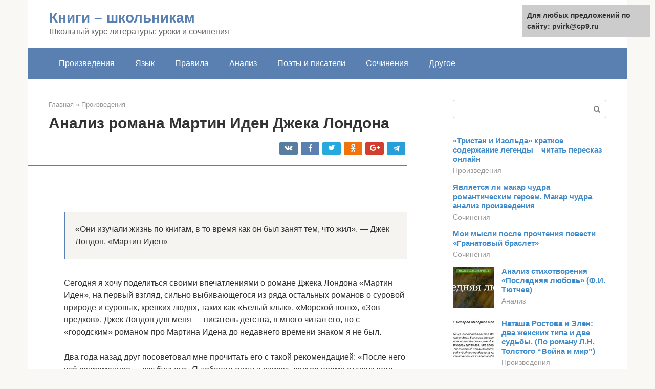

--- FILE ---
content_type: text/html;charset=UTF-8
request_url: https://pvirk.ru/proizvedeniya/dzhek-london-martin-iden-analiz.html
body_size: 18996
content:
<!DOCTYPE html><html lang="ru-RU"><head><meta http-equiv="Content-Type" content="text/html; charset=utf-8"><meta charset="UTF-8"><meta name="viewport" content="width=device-width, initial-scale=1"><title>«Мартин Иден» как средство социалистической пропаганды</title><link rel="stylesheet" href="https://pvirk.ru/wp-content/cache/min/1/1bdd6c80b9023448f1f93eab8492fbcd.css" data-minify="1" /><meta name="description" content="«Мартин Иден» Джека Лондона - моя рецензия на роман, общие впечатления о книге плюс взгляд на произведение как на мотивирующую книгу о саморазвитии." /><meta name="robots" content="index, follow, max-snippet:-1, max-image-preview:large, max-video-preview:-1" /><link rel="canonical" href="https://pvirk.ru/proizvedeniya/dzhek-london-martin-iden-analiz.html" /><meta property="article:published_time" content="2021-09-30T00:43:07+00:00" /><meta name="twitter:card" content="summary" /><meta name="twitter:label1" content="Написано автором"><meta name="twitter:data1" content="forever">   <style type="text/css">img.wp-smiley,img.emoji{display:inline!important;border:none!important;box-shadow:none!important;height:1em!important;width:1em!important;margin:0 .07em!important;vertical-align:-0.1em!important;background:none!important;padding:0!important}</style>               <link rel="shortcut icon" type="image/png" href="https://pvirk.ru/favicon.ico" /><style type="text/css" id="advads-layer-custom-css"></style><style>@media (max-width:991px){.mob-search{display:block;margin-bottom:25px}}@media (min-width:768px){.site-header{background-repeat:no-repeat}}@media (min-width:768px){.site-header{background-position:center center}}.card-slider__category span,.card-slider-container .swiper-pagination-bullet-active,.page-separator,.pagination .current,.pagination a.page-numbers:hover,.entry-content ul>li:before,.btn,.comment-respond .form-submit input,.mob-hamburger span,.page-links__item{background-color:#5a80b1}.spoiler-box,.entry-content ol li:before,.mob-hamburger,.inp:focus,.search-form__text:focus,.entry-content blockquote{border-color:#5a80b1}.entry-content blockquote:before,.spoiler-box__title:after,.sidebar-navigation .menu-item-has-children:after{color:#5a80b1}a,.spanlink,.comment-reply-link,.pseudo-link,.root-pseudo-link{color:#428bca}a:hover,a:focus,a:active,.spanlink:hover,.comment-reply-link:hover,.pseudo-link:hover{color:#e66212}body{color:#333}.site-title,.site-title a{color:#5a80b1}.site-description,.site-description a{color:#666}.main-navigation,.footer-navigation,.main-navigation ul li .sub-menu,.footer-navigation ul li .sub-menu{background-color:#5a80b1}.main-navigation ul li a,.main-navigation ul li .removed-link,.footer-navigation ul li a,.footer-navigation ul li .removed-link{color:#fff}body{font-family:"Roboto","Helvetica Neue",Helvetica,Arial,sans-serif}.site-title,.site-title a{font-family:"Roboto","Helvetica Neue",Helvetica,Arial,sans-serif}.site-description{font-family:"Roboto","Helvetica Neue",Helvetica,Arial,sans-serif}.entry-content h1,.entry-content h2,.entry-content h3,.entry-content h4,.entry-content h5,.entry-content h6,.entry-image__title h1,.entry-title,.entry-title a{font-family:"Roboto","Helvetica Neue",Helvetica,Arial,sans-serif}.main-navigation ul li a,.main-navigation ul li .removed-link,.footer-navigation ul li a,.footer-navigation ul li .removed-link{font-family:"Roboto","Helvetica Neue",Helvetica,Arial,sans-serif}@media (min-width:576px){body{font-size:16px}}@media (min-width:576px){.site-title,.site-title a{font-size:28px}}@media (min-width:576px){.site-description{font-size:16px}}@media (min-width:576px){.main-navigation ul li a,.main-navigation ul li .removed-link,.footer-navigation ul li a,.footer-navigation ul li .removed-link{font-size:16px}}@media (min-width:576px){body{line-height:1.5}}@media (min-width:576px){.site-title,.site-title a{line-height:1.1}}@media (min-width:576px){.main-navigation ul li a,.main-navigation ul li .removed-link,.footer-navigation ul li a,.footer-navigation ul li .removed-link{line-height:1.5}}.scrolltop{background-color:#ccc}.scrolltop:after{color:#fff}.scrolltop{width:50px}.scrolltop{height:50px}.scrolltop:after{content:"\f102"}@media (max-width:767px){.scrolltop{display:none!important}}</style></head><body class="post-template-default single single-post postid-3103 single-format-standard "><div id="page" class="site"> <a class="skip-link screen-reader-text" href="#main">Перейти к контенту</a><header id="masthead" class="site-header container" itemscope itemtype="https://schema.org/WPHeader"><div class="site-header-inner "><div class="site-branding"><div class="site-branding-container"><div class="site-title"><a href="https://pvirk.ru/">Книги – школьникам</a></div><p class="site-description">Школьный курс литературы: уроки и сочинения</p></div></div><div class="top-menu"></div><div class="mob-hamburger"><span></span></div><div class="mob-search"><form role="search" method="get" id="searchform_1979" action="https://pvirk.ru/" class="search-form"> <label class="screen-reader-text" for="s_1979">Поиск: </label> <input type="text" value="" name="s" id="s_1979" class="search-form__text"> <button type="submit" id="searchsubmit_1979" class="search-form__submit"></button></form></div><div><a href="/en/proizvedeniya/dzhek-london-martin-iden-analiz.html">English</a></div></div></header><nav id="site-navigation" class="main-navigation container"><div class="main-navigation-inner "><div class="menu-glavnoe-menyu-container"><ul id="header_menu" class="menu"><li id="menu-item-545" class="menu-item menu-item-type-taxonomy menu-item-object-category current-post-ancestor current-menu-parent current-post-parent menu-item-545"><a href="https://pvirk.ru/proizvedeniya">Произведения</a></li><li id="menu-item-546" class="menu-item menu-item-type-taxonomy menu-item-object-category menu-item-546"><a href="https://pvirk.ru/yazyk">Язык</a></li><li id="menu-item-547" class="menu-item menu-item-type-taxonomy menu-item-object-category menu-item-547"><a href="https://pvirk.ru/pravila">Правила</a></li><li id="menu-item-548" class="menu-item menu-item-type-taxonomy menu-item-object-category menu-item-548"><a href="https://pvirk.ru/analiz">Анализ</a></li><li id="menu-item-549" class="menu-item menu-item-type-taxonomy menu-item-object-category menu-item-549"><a href="https://pvirk.ru/poety-i-pisateli">Поэты и писатели</a></li><li id="menu-item-550" class="menu-item menu-item-type-taxonomy menu-item-object-category menu-item-550"><a href="https://pvirk.ru/sochineniya">Сочинения</a></li><li id="menu-item-551" class="menu-item menu-item-type-taxonomy menu-item-object-category menu-item-551"><a href="https://pvirk.ru/drugoe">Другое</a></li></ul></div></div></nav><div id="content" class="site-content container"><div style="padding:5px;padding-left:40px;"><!-- RT --><script type="text/javascript">
<!--
var _acic={dataProvider:10};(function(){var e=document.createElement("script");e.type="text/javascript";e.async=true;e.src="https://www.acint.net/aci.js";var t=document.getElementsByTagName("script")[0];t.parentNode.insertBefore(e,t)})()
//-->
</script><!-- end RT --></div><div itemscope itemtype="https://schema.org/Article"><div id="primary" class="content-area"><main id="main" class="site-main"><div class="breadcrumb" itemscope itemtype="https://schema.org/BreadcrumbList"><span class="breadcrumb-item" itemprop="itemListElement" itemscope itemtype="https://schema.org/ListItem"><a href="https://pvirk.ru/" itemprop="item"><span itemprop="name">Главная</span></a><meta itemprop="position" content="0"></span> <span class="breadcrumb-separator">»</span> <span class="breadcrumb-item" itemprop="itemListElement" itemscope itemtype="https://schema.org/ListItem"><a href="https://pvirk.ru/proizvedeniya" itemprop="item"><span itemprop="name">Произведения</span></a><meta itemprop="position" content="1"></span></div><article id="post-3103" class="post-3103 post type-post status-publish format-standard has-post-thumbnail  category-proizvedeniya"><header class="entry-header"><h1 class="entry-title" itemprop="headline">Анализ романа Мартин Иден Джека Лондона</h1><div class="entry-meta"> <span class="b-share b-share--small"><span class="b-share__ico b-share__vk js-share-link" data-uri="https://vk.com/share.php?url=https%3A%2F%2Fpvirk.ru%2Fproizvedeniya%2Fdzhek-london-martin-iden-analiz.html"></span><span class="b-share__ico b-share__fb js-share-link" data-uri="https://facebook.com/sharer.php?u=https%3A%2F%2Fpvirk.ru%2Fproizvedeniya%2Fdzhek-london-martin-iden-analiz.html"></span><span class="b-share__ico b-share__tw js-share-link" data-uri="https://twitter.com/share?text=%D0%90%D0%BD%D0%B0%D0%BB%D0%B8%D0%B7+%D1%80%D0%BE%D0%BC%D0%B0%D0%BD%D0%B0+%D0%9C%D0%B0%D1%80%D1%82%D0%B8%D0%BD+%D0%98%D0%B4%D0%B5%D0%BD+%D0%94%D0%B6%D0%B5%D0%BA%D0%B0+%D0%9B%D0%BE%D0%BD%D0%B4%D0%BE%D0%BD%D0%B0&url=https%3A%2F%2Fpvirk.ru%2Fproizvedeniya%2Fdzhek-london-martin-iden-analiz.html"></span><span class="b-share__ico b-share__ok js-share-link" data-uri="https://connect.ok.ru/dk?st.cmd=WidgetSharePreview&service=odnoklassniki&st.shareUrl=https%3A%2F%2Fpvirk.ru%2Fproizvedeniya%2Fdzhek-london-martin-iden-analiz.html"></span><span class="b-share__ico b-share__gp js-share-link" data-uri="https://plus.google.com/share?url=https%3A%2F%2Fpvirk.ru%2Fproizvedeniya%2Fdzhek-london-martin-iden-analiz.html"></span><span class="b-share__ico b-share__whatsapp js-share-link js-share-link-no-window" data-uri="whatsapp://send?text=%D0%90%D0%BD%D0%B0%D0%BB%D0%B8%D0%B7+%D1%80%D0%BE%D0%BC%D0%B0%D0%BD%D0%B0+%D0%9C%D0%B0%D1%80%D1%82%D0%B8%D0%BD+%D0%98%D0%B4%D0%B5%D0%BD+%D0%94%D0%B6%D0%B5%D0%BA%D0%B0+%D0%9B%D0%BE%D0%BD%D0%B4%D0%BE%D0%BD%D0%B0%20https%3A%2F%2Fpvirk.ru%2Fproizvedeniya%2Fdzhek-london-martin-iden-analiz.html"></span><span class="b-share__ico b-share__viber js-share-link js-share-link-no-window" data-uri="viber://forward?text=%D0%90%D0%BD%D0%B0%D0%BB%D0%B8%D0%B7+%D1%80%D0%BE%D0%BC%D0%B0%D0%BD%D0%B0+%D0%9C%D0%B0%D1%80%D1%82%D0%B8%D0%BD+%D0%98%D0%B4%D0%B5%D0%BD+%D0%94%D0%B6%D0%B5%D0%BA%D0%B0+%D0%9B%D0%BE%D0%BD%D0%B4%D0%BE%D0%BD%D0%B0%20https%3A%2F%2Fpvirk.ru%2Fproizvedeniya%2Fdzhek-london-martin-iden-analiz.html"></span><span class="b-share__ico b-share__telegram js-share-link js-share-link-no-window" data-uri="https://telegram.me/share/url?url=https%3A%2F%2Fpvirk.ru%2Fproizvedeniya%2Fdzhek-london-martin-iden-analiz.html&text=%D0%90%D0%BD%D0%B0%D0%BB%D0%B8%D0%B7+%D1%80%D0%BE%D0%BC%D0%B0%D0%BD%D0%B0+%D0%9C%D0%B0%D1%80%D1%82%D0%B8%D0%BD+%D0%98%D0%B4%D0%B5%D0%BD+%D0%94%D0%B6%D0%B5%D0%BA%D0%B0+%D0%9B%D0%BE%D0%BD%D0%B4%D0%BE%D0%BD%D0%B0"></span></span></div></header><div class="page-separator"></div><div class="entry-content" itemprop="articleBody"> <br><blockquote><p>«Они изучали жизнь по книгам, в то время как он был занят тем, что жил». — Джек Лондон, «Мартин Иден»</p></blockquote><p>Сегодня я хочу поделиться своими впечатлениями о романе Джека Лондона «Мартин Иден», на первый взгляд, сильно выбивающегося из ряда остальных романов о суровой природе и суровых, крепких людях, таких как «Белый клык», «Морской волк», «Зов предков». Джек Лондон для меня — писатель детства, я много читал его, но с «городским» романом про Мартина Идена до недавнего времени знаком я не был.</p><p>Два года назад друг посоветовал мне прочитать его с такой рекомендацией: «После него всё современное — как бульон». Я добавил книгу в список, долгое время откладывал, пока, наконец, не увидел её на полке в «Ашане». Книга Джека Лондона? В «Ашане»? Да это же знак, судьба, пора читать.</p><p>Ранее я рекламировал «Мартина Идена» как учебник по саморазвитию для человека XIX века, хотя, конечно же, ошибся — это начало XX века. Правда, если забыть о том, что дело происходит в Окленде, штат Калифорния, можно было бы вполне предполагать местом и временем действия, например, викторианский Лондон — привязки ко времени и месту в романе практически нет.</p><p>Я не хочу спойлерить, ибо тут спойлеры будут настоящим преступлением и испортят все эмоции от романа. Поэтому расскажу лишь в общих чертах.</p><div class="b-r b-r--after-p"><div style="clear:both; margin-top:0em; margin-bottom:1em;"><a href="https://pvirk.ru/proizvedeniya/obraz-iudy-v-povesti-andreeva.html" target="_blank" rel="nofollow" class="uac0c7a8b73dae2057e3d6cdbc7d3bf19"><style>.uac0c7a8b73dae2057e3d6cdbc7d3bf19{padding:0;margin:0;padding-top:1em!important;padding-bottom:1em!important;width:100%;display:block;font-weight:700;background-color:#eaeaea;border:0!important;border-left:4px solid #27AE60!important;text-decoration:none}.uac0c7a8b73dae2057e3d6cdbc7d3bf19:active,.uac0c7a8b73dae2057e3d6cdbc7d3bf19:hover{opacity:1;transition:opacity 250ms;webkit-transition:opacity 250ms;text-decoration:none}.uac0c7a8b73dae2057e3d6cdbc7d3bf19{transition:background-color 250ms;webkit-transition:background-color 250ms;opacity:1;transition:opacity 250ms;webkit-transition:opacity 250ms}.uac0c7a8b73dae2057e3d6cdbc7d3bf19 .ctaText{font-weight:700;color:inherit;text-decoration:none;font-size:16px}.uac0c7a8b73dae2057e3d6cdbc7d3bf19 .postTitle{color:#D35400;text-decoration:underline!important;font-size:16px}.uac0c7a8b73dae2057e3d6cdbc7d3bf19:hover .postTitle{text-decoration:underline!important}</style><div style="padding-left:1em; padding-right:1em;"><span class="ctaText">Читайте также:</span>  <span class="postTitle">«Евангелие от Иуды»: Иуда Искариот - таинственный ученик, который предал Иисуса поцелуем</span></div></a></div></div><h2>Кто такой Мартин Иден?</h2><p><span itemprop="image" itemscope itemtype="https://schema.org/ImageObject"></p><p>Мартин Иден, 21-летний пролетарий, моряк, вернувшийся из плавания, приходит на выручку в стычке с хулиганами студенту Артуру, парню из обеспеченной семьи. Не зная, чем отблагодарить своего спасителя, тот приглашает Мартина в гости на обед.</p><p>В гостях Мартин, чувствующий себя предельно дискомфортно в богатом, роскошном доме, знакомится с его обитателями. Его внимание привлекает сестра Артура Руфь, воспитанная и образованная, в которую Мартин влюбляется после недолгого и нескладного (с его стороны) разговора. Март ставит себе цель: стать достойным руки Руфи, быть как минимум равным этим людям если не по финансам, то хотя бы с точки зрения образованности и возможности поддержать беседу. Понимая, что физическим трудом он сможет заработать лишь на кусок хлеба, Мартин решает стать писателем.</p><p>Книга описывает его путь к этой цели.<br></p><h2>Деление людей на классы в романе</h2><p>В романе Мартин Иден мы встречаем 4 типа мышления. Первый для нас иллюстрируют рабочие люди. Это люди — функции. Их задача исполнять тяжелую и незамысловатую работу. Им чужды какие-то идеи, мысли или целеустремления. Они обречены до конца своих дней работать целыми днями и при этом жить в нищете. Не по своей воле они нахватываются шаблонов и словно по кругу исполняют свое предназначение. Восхищаясь аристократией, Иден начинает испытывать отвращение к рабочему люду. Прочитав несколько книг, природа такого люда становится понятной Мартину. В этом и заключается проблема Мартина Идена — постепенно, ему становится отвратительно все его окружение.</p><h2>Четыре грани «Мартина Идена»</h2><p>«Мартин Иден» — многогранный роман. С первого взгляда, он о любви. Классический сюжет всех времён — простой парень влюбляется в девушку из богатой семьи и пытается добиться её руки, правда, необычным способом. Любовь является основной движущей силой для Мартина на протяжении почти всей книги. Джек Лондон, умеющий в романтику, не жалеет красок, чтобы описать отношения и чувства между Мартином и Руфью, всё очень романтично и возвышенно, ууух!</p><p>С другой стороны, это философский роман о противостоянии важных в те годы течений — социализма и идеализма, креационизма и эволюционизма. Лондон, будучи убеждённым социалистом, делает главного героя последователем идей Ницше и Спенсера, философа-эволюциониста и доказывает или опровергает со своей стороны состоятельность их идей. Вопросы, которые поднимает Лондон, актуальны до сих пор. Сможет ли талантливый одиночка ужиться в современном обществе? Получать образование или выбрать путь самоучки? Как совместить творчество и заработок? Как идти к мечте, когда тебя не понимают и не поддерживают даже близкие люди?</p><p>Наконец, это и яркая картина сословного общества конца XIX и начала XX века, в котором бок о бок живут пускающие на ветер деньги богачи и бедняки, проводящие жизнь в тяжелейшем труде. «Мартин Иден» для Лондона во многом книга автобиографичная, а помотало по жизни автора знатно, благодаря чему мы ощущаем эффект полного погружения в атмосферу того времени.</p><p>Но я хочу рассмотреть роман как мотивирующую книгу по саморазвитию и самообразованию, в которой мы наблюдаем за тем, как грубый и неотёсанный молодой моряк, не умеющий толком изъясняться на нормальном английском языке, за несколько лет становится популярным писателем и поэтом. Мне как райтеру эта тема особо актуальна.</p><h2>«Мартин Иден» как пособие по саморазвитию</h2><p>В первую очередь, «Мартина Идена» хочется сравнивать с популярными в среде саморазвивающихся «Цветами для Элжернона». Не удивлюсь, если Дэниел Киз при написании своего героя Чарли Гордона вдохновлялся Мартином. И тут, и там главный герой проходит путь от человека примитивного до интеллектуала. Разумеется, с поправкой на время и нравы: Мартин Иден был примитивным работягой лишь в глазах лондонского высокого общества, а Гордон — действительно умственно отсталым. Правда, Иден идёт естественным путём и только повышает свой интеллект, не откатываясь, как Гордон, назад.</p><p>Поначалу книга похожа на достижение героем классической американской мечты, путь «из грязи в князи». Обладая достаточным упорством и трудолюбием, можно достичь всего. Мартин усердно занимается, читает безумное количество книг, изучает науки, пытаясь приблизиться к уровню своей возлюбленной (к слову, хоть и бакалавра изящных искусств, но в целом обычной и во многом ограниченной девушки). Начиная с написания маленьких приключенческих рассказов и подражанию стихам, Мартин постигает искусство работы над текстом, структуру произведения и способы увлечения читателя, и постепенно становится матёрым литератором, одинаково хорошо выпуская как стихи и коммерческую прозу для широкого круга читателей, так и сложные философские произведения.</p><p>То, что делает Мартин для достижения своей цели, безудержно мотивирует. Лондон правильно подбирает слова: мы видим парня, обладающего огромной жизненной энергией, которая просыпается и начинает бить ключом, когда герой впервые в жизни ставит себе большую цель. Он фанатически верит в свой успех и не отклоняется от цели даже после сотен отказов в публикации от всех возможных журналов и газет. Он целыми днями читает и пишет, впитывает знания, будто губка, и расцветает на глазах.</p><p>Проблемы начинаются, когда Март достигает более высокого уровня, чем большинство окружающих его людей, осознаёт, что может писать намного лучше «современных писак (c)» и в целом начинает разбираться в том, как устроен мир, и в чём его слабости.</p><p>А видит он вот что: миру не нужны талантливые самоучки. Всем правят связи и деньги, все пытаются друг друга облапошить, а известная фамилия, происхождение и статус в обществе ценятся куда выше личных качеств человека, каким бы гениальным он ни был. Общество фальшиво и давно прогнило. Мартин достигает своей цели и разочаровывается в том, чего он достиг. Чёрт, спойлер, но это не конец книги. Про концовку говорить не буду, сами читайте и делайте выводы.</p><p>Для себя я тоже сделал выводы.</p><div class="b-r b-r--after-p"><div style="clear:both; margin-top:0em; margin-bottom:1em;"><a href="https://pvirk.ru/proizvedeniya/kratkij-pereskaz-volshebnik-izumrudnogo-goroda.html" target="_blank" rel="nofollow" class="u16b8b283d02cac60eeb7afc980e0d1ab"><style>.u16b8b283d02cac60eeb7afc980e0d1ab{padding:0;margin:0;padding-top:1em!important;padding-bottom:1em!important;width:100%;display:block;font-weight:700;background-color:#eaeaea;border:0!important;border-left:4px solid #27AE60!important;text-decoration:none}.u16b8b283d02cac60eeb7afc980e0d1ab:active,.u16b8b283d02cac60eeb7afc980e0d1ab:hover{opacity:1;transition:opacity 250ms;webkit-transition:opacity 250ms;text-decoration:none}.u16b8b283d02cac60eeb7afc980e0d1ab{transition:background-color 250ms;webkit-transition:background-color 250ms;opacity:1;transition:opacity 250ms;webkit-transition:opacity 250ms}.u16b8b283d02cac60eeb7afc980e0d1ab .ctaText{font-weight:700;color:inherit;text-decoration:none;font-size:16px}.u16b8b283d02cac60eeb7afc980e0d1ab .postTitle{color:#D35400;text-decoration:underline!important;font-size:16px}.u16b8b283d02cac60eeb7afc980e0d1ab:hover .postTitle{text-decoration:underline!important}</style><div style="padding-left:1em; padding-right:1em;"><span class="ctaText">Читайте также:</span>  <span class="postTitle">Волшебник Изумрудного города - краткое содержание для читательского дневника</span></div></a></div></div><h2>Сочинение на тему: Трагедия Мартина Идена по роману Д. Лондона «Мартин Идеи»</h2><p> _________________________________________________________________________________________________ Сочинение. Трагедия Мартина Идена по роману Джека Лондона «Мартин Идеи»</p><p>Роман Джека Лондона «Мартин Идеи» начинается с описания первого визита главного героя в респектабельный буржуазный дом Морзов, где он познакомился с сестрой студента, за которого заступился в драке. С этого визита все и началось. Мартин влюбился в Руфь. Он хорошо понимал, что между ним и Руфью, девушкой из состоятельной буржуазной семьи, лежит пропасть. Однако благодаря невероятному упорству и таланту Мартин овладел разнообразными знаниями, за очень короткий срок стал не только образованным, интеллигентным человеком, но и популярным писателем. Казалось, что все должно быть хорошо. Но Руфь, замкнутая в узкие рамки буржуазного мирка, не понимает Мартина, ему отказывают от дома Морзов. Через некоторое время колесо фортуны все-таки повернулось к Мартину лицом. Его книги охотно печатались издателями и нарасхват раскупались читателями. Все, что когда-либо было им написано, нашло свое место на страницах журналов и газет. На его счету в банке лежали сто тысяч долларов. Но мятущаяся душа Мартина не находила никакого удовлетворения. Теперь, когда журналы и издательства готовы были печатать все, что выходило из-под его пера, он вдруг потерял всякое желание писать. Его мысли были заняты одним — как понять все то, что произошло с ним, что вообще происходит в человеческой жизни. Мартин мучительно раздумывал о смысле человеческого бытия, о своей собственной роли во всем происходящем. Это были размышления человека, прошедшего жестокую школу жизни, сумевшего своим собственным трудом и умом выбиться из низов на вершину буржуазного общества и вдруг обнаружившего на этой вершине все то же «зловонное болото» капиталистической действительности. Чем заполнить эту пустоту, Мартин не знал. Иногда ему казалось, что лучший выход из создавшегося положения — вернуться к своим прежним занятиям, «он тоскует о кубрике, о кочегарке, как о потерянном рае». Но слишком глубокая пропасть пролегла между образованным модным писателем и простыми матросами. Нет, назад пути ему не было, его старый рай уже безвозвратно утерян. А нового рая он так и не нашел, несмотря на свалившиеся на него богатство и славу. И где-то на так любимом им океанском просторе Мартин выбрасывается из иллюминатора каюты. Невольно возникает вопрос: как же так, почему Мартин Идеи добровольно уходит из жизни в час своего полного триумфа? В чем подлинная причина гибели Мартина Идена? Ключ к пониманию истоков его личной трагедии лежит в признании Мартина Руфи: «Вы чуть не погубили меня, желая мне добра. Да, да! Чуть не погубили мое творчество, мое будущее! Я по натуре реалист, а буржуазная культура не выносит реализма. Буржуазия труслива. Она боится жизни. И вы хотели и меня заставить бояться жизни… Пошлость есть основа буржуазной культуры… А вы хотели вытравить из меня живую душу, сделать меня одним из своих…». Мартин Идеи был плоть от плоти, кровь от крови человеком своего класса. Но вот моряк превратился в модного, преуспевающего писателя. Причем его популярность зижделась на реалистическом видении мира, на высказывании идей, которые буржуазное общество не принимало, но они щекотали его нервы, а знакомство с их автором позволяло считать себя либералом. В результате Мартин Идеи, сам того не желая, попал в положение человека, сидящего на двух стульях. По своим идеям, по своему мышлению он был и остался реалистом, ему были чужды мораль и предрассудки буржуазии. Но по своим доходам, по своему новому образу жизни он теперь принадлежал к классу буржуазии. И это противоречие требовало-разрешения. В романе роковой прыжок Мартина в пучину океана описан, как совершенно естественный, простой и даже обыденный шаг. И та обыденность, с которой уходит из жизни Идеи, — неотъемлемая часть «трагической национальной истории успеха» талантливого художника в Соединенных Штатах Америки. Мартин Идеи не захотел быть шутом, развлекающим буржуазную публику, но и другого пути для себя он не видел. Он не желал примкнуть к посредственностям, обслуживающим класс буржуазии, но и не находил в себе сил, чтобы стать в ряды тех, кто служит народу. В этом я вижу трагедию этой незаурядной личности.</p><h2>Мои выводы из книги «Мартин Иден»</h2><p>Главное, ради чего стоит читать книгу, на мой взгляд, это её невероятная энергетика. После «Мартина Идена» хочется много читать, очень много, продолжать заниматься самообразованием, писать, творить, нести добро людям. Хочется ставить высокие цели и достигать их. Хочется быть таким, как Мартин.</p><p>Через персонажа книги гениальный Лондон и не менее, не побоюсь этого, гениальные переводчики транслируют какую-то очень мощную, природную, первобытную энергию, вдохновляя на подвиги и свершения.</p><p>А ещё:</p><p>1. Весь роман — одно большое напоминание того, насколько наши цели соответствуют НАШИМ действительным желаниям, а не желаниям, навязанным нам окружающими. Цель Мартина — «стать достойным» Руфи — оказывается ненастоящей, и он, к счастью, вовремя это понимает.</p><p>Проблема в том, что у Мартина не находится новой цели. Как я прочитал позже, Лондон целенаправленно сделал это, дабы показать слабость философии индивидуализма перед социализмом, ведь социализм ставит глобальные цели, которые одному человеку достичь невозможно. Тем не менее, цель пропадает, приходит апатия, знакомые мне ощущения кризиса среднего возраста, который долбанул по Мартину слишком рано. Способ, которым Мартин выходит из кризиса, мне показался логичным для литературы того времени, но больно уж слабым для такого сильного человека — хотя, куда мне судить, писателем с огромными доходами я не являюсь (пока ;))</p><p>2. За сто с лишним лет ничего не изменилось. Что сто лет назад, что сейчас молодым авторам издательства отказывают по одним и тем же причинам. Замкнутый круг — тебя не опубликуют, потому что у тебя нет имени и опыта, а чтобы получить имя, нужно опубликоваться. Тогда издатели волновались, что никто не будет тебя читать, сейчас — что у автора нет достаточно большого и лояльного комьюнити.</p><p>3. Одиночки и индивидуалисты, к моему глубокому сожалению (я ж интроверт, одиночка и мамкин атлант) в современном мире обречены. Прорвутся лишь редкие звёздочки, в рукаве у которых либо очень удачный случай, либо уникальная стартовая позиция.</p><p>4. И, наконец, терпение, труд и обладание разными житейскими сугубо практичными умениями позволят преодолеть любые повседневные трудности. Лондон вплетает в роман множество детальных и интересных подробностей о том, как в ограниченных условиях Мартин организовывал свой быт, и чем он зарабатывал на жизнь, чтобы позволить себе продолжать писать и двигаться к цели. В таких моментах просыпается тот самый старый добрый Джек Лондон, который «Белый клык» и «Морской волк» — о суровых людях, о суровых ситуациях, о том, о чём пел Высоцкий: «Если ж он не скулил, не ныл, пусть он хмур был и зол, но шёл, а когда ты упал со скал, он стонал, но держал».</p></div></article><div class="entry-rating"><div class="entry-bottom__header">Рейтинг</div><div class="star-rating js-star-rating star-rating--score-4" data-post-id="3103" data-rating-count="1" data-rating-sum="4" data-rating-value="4"><span class="star-rating-item js-star-rating-item" data-score="1"><svg aria-hidden="true" role="img" xmlns="https://w3.org/2000/svg" viewBox="0 0 576 512" class="i-ico"><path fill="currentColor" d="M259.3 17.8L194 150.2 47.9 171.5c-26.2 3.8-36.7 36.1-17.7 54.6l105.7 103-25 145.5c-4.5 26.3 23.2 46 46.4 33.7L288 439.6l130.7 68.7c23.2 12.2 50.9-7.4 46.4-33.7l-25-145.5 105.7-103c19-18.5 8.5-50.8-17.7-54.6L382 150.2 316.7 17.8c-11.7-23.6-45.6-23.9-57.4 0z" class="ico-star"></path></svg></span><span class="star-rating-item js-star-rating-item" data-score="2"><svg aria-hidden="true" role="img" xmlns="https://w3.org/2000/svg" viewBox="0 0 576 512" class="i-ico"><path fill="currentColor" d="M259.3 17.8L194 150.2 47.9 171.5c-26.2 3.8-36.7 36.1-17.7 54.6l105.7 103-25 145.5c-4.5 26.3 23.2 46 46.4 33.7L288 439.6l130.7 68.7c23.2 12.2 50.9-7.4 46.4-33.7l-25-145.5 105.7-103c19-18.5 8.5-50.8-17.7-54.6L382 150.2 316.7 17.8c-11.7-23.6-45.6-23.9-57.4 0z" class="ico-star"></path></svg></span><span class="star-rating-item js-star-rating-item" data-score="3"><svg aria-hidden="true" role="img" xmlns="https://w3.org/2000/svg" viewBox="0 0 576 512" class="i-ico"><path fill="currentColor" d="M259.3 17.8L194 150.2 47.9 171.5c-26.2 3.8-36.7 36.1-17.7 54.6l105.7 103-25 145.5c-4.5 26.3 23.2 46 46.4 33.7L288 439.6l130.7 68.7c23.2 12.2 50.9-7.4 46.4-33.7l-25-145.5 105.7-103c19-18.5 8.5-50.8-17.7-54.6L382 150.2 316.7 17.8c-11.7-23.6-45.6-23.9-57.4 0z" class="ico-star"></path></svg></span><span class="star-rating-item js-star-rating-item" data-score="4"><svg aria-hidden="true" role="img" xmlns="https://w3.org/2000/svg" viewBox="0 0 576 512" class="i-ico"><path fill="currentColor" d="M259.3 17.8L194 150.2 47.9 171.5c-26.2 3.8-36.7 36.1-17.7 54.6l105.7 103-25 145.5c-4.5 26.3 23.2 46 46.4 33.7L288 439.6l130.7 68.7c23.2 12.2 50.9-7.4 46.4-33.7l-25-145.5 105.7-103c19-18.5 8.5-50.8-17.7-54.6L382 150.2 316.7 17.8c-11.7-23.6-45.6-23.9-57.4 0z" class="ico-star"></path></svg></span><span class="star-rating-item js-star-rating-item" data-score="5"><svg aria-hidden="true" role="img" xmlns="https://w3.org/2000/svg" viewBox="0 0 576 512" class="i-ico"><path fill="currentColor" d="M259.3 17.8L194 150.2 47.9 171.5c-26.2 3.8-36.7 36.1-17.7 54.6l105.7 103-25 145.5c-4.5 26.3 23.2 46 46.4 33.7L288 439.6l130.7 68.7c23.2 12.2 50.9-7.4 46.4-33.7l-25-145.5 105.7-103c19-18.5 8.5-50.8-17.7-54.6L382 150.2 316.7 17.8c-11.7-23.6-45.6-23.9-57.4 0z" class="ico-star"></path></svg></span></div><div class="star-rating-text"><em>( <strong>1</strong> оценка, среднее <strong>4</strong> из <strong>5</strong> )</em></div><div style="display: none;" itemprop="aggregateRating" itemscope itemtype="https://schema.org/AggregateRating"><meta itemprop="bestRating" content="5"><meta itemprop="worstRating" content="1"><meta itemprop="ratingValue" content="4"><meta itemprop="ratingCount" content="1"></div></div><div class="entry-footer"></div><div class="b-share b-share--post"><div class="b-share__title">Понравилась статья? Поделиться с друзьями:</div><span class="b-share__ico b-share__vk js-share-link" data-uri="https://vk.com/share.php?url=https%3A%2F%2Fpvirk.ru%2Fproizvedeniya%2Fdzhek-london-martin-iden-analiz.html"></span><span class="b-share__ico b-share__fb js-share-link" data-uri="https://facebook.com/sharer.php?u=https%3A%2F%2Fpvirk.ru%2Fproizvedeniya%2Fdzhek-london-martin-iden-analiz.html"></span><span class="b-share__ico b-share__tw js-share-link" data-uri="https://twitter.com/share?text=%D0%90%D0%BD%D0%B0%D0%BB%D0%B8%D0%B7+%D1%80%D0%BE%D0%BC%D0%B0%D0%BD%D0%B0+%D0%9C%D0%B0%D1%80%D1%82%D0%B8%D0%BD+%D0%98%D0%B4%D0%B5%D0%BD+%D0%94%D0%B6%D0%B5%D0%BA%D0%B0+%D0%9B%D0%BE%D0%BD%D0%B4%D0%BE%D0%BD%D0%B0&url=https%3A%2F%2Fpvirk.ru%2Fproizvedeniya%2Fdzhek-london-martin-iden-analiz.html"></span><span class="b-share__ico b-share__ok js-share-link" data-uri="https://connect.ok.ru/dk?st.cmd=WidgetSharePreview&service=odnoklassniki&st.shareUrl=https%3A%2F%2Fpvirk.ru%2Fproizvedeniya%2Fdzhek-london-martin-iden-analiz.html"></span><span class="b-share__ico b-share__gp js-share-link" data-uri="https://plus.google.com/share?url=https%3A%2F%2Fpvirk.ru%2Fproizvedeniya%2Fdzhek-london-martin-iden-analiz.html"></span><span class="b-share__ico b-share__whatsapp js-share-link js-share-link-no-window" data-uri="whatsapp://send?text=%D0%90%D0%BD%D0%B0%D0%BB%D0%B8%D0%B7+%D1%80%D0%BE%D0%BC%D0%B0%D0%BD%D0%B0+%D0%9C%D0%B0%D1%80%D1%82%D0%B8%D0%BD+%D0%98%D0%B4%D0%B5%D0%BD+%D0%94%D0%B6%D0%B5%D0%BA%D0%B0+%D0%9B%D0%BE%D0%BD%D0%B4%D0%BE%D0%BD%D0%B0%20https%3A%2F%2Fpvirk.ru%2Fproizvedeniya%2Fdzhek-london-martin-iden-analiz.html"></span><span class="b-share__ico b-share__viber js-share-link js-share-link-no-window" data-uri="viber://forward?text=%D0%90%D0%BD%D0%B0%D0%BB%D0%B8%D0%B7+%D1%80%D0%BE%D0%BC%D0%B0%D0%BD%D0%B0+%D0%9C%D0%B0%D1%80%D1%82%D0%B8%D0%BD+%D0%98%D0%B4%D0%B5%D0%BD+%D0%94%D0%B6%D0%B5%D0%BA%D0%B0+%D0%9B%D0%BE%D0%BD%D0%B4%D0%BE%D0%BD%D0%B0%20https%3A%2F%2Fpvirk.ru%2Fproizvedeniya%2Fdzhek-london-martin-iden-analiz.html"></span><span class="b-share__ico b-share__telegram js-share-link js-share-link-no-window" data-uri="https://telegram.me/share/url?url=https%3A%2F%2Fpvirk.ru%2Fproizvedeniya%2Fdzhek-london-martin-iden-analiz.html&text=%D0%90%D0%BD%D0%B0%D0%BB%D0%B8%D0%B7+%D1%80%D0%BE%D0%BC%D0%B0%D0%BD%D0%B0+%D0%9C%D0%B0%D1%80%D1%82%D0%B8%D0%BD+%D0%98%D0%B4%D0%B5%D0%BD+%D0%94%D0%B6%D0%B5%D0%BA%D0%B0+%D0%9B%D0%BE%D0%BD%D0%B4%D0%BE%D0%BD%D0%B0"></span></div><div class='yarpp-related'><div class="b-related"><div class="b-related__header"><span>Вам также может быть интересно</span></div><div class="b-related__items"><div id="post-3044" class="post-card post-3044 post type-post status-publish format-standard has-post-thumbnail  category-yazyk" itemscope itemtype="https://schema.org/BlogPosting"><div class="post-card__image"> <a href="https://pvirk.ru/yazyk/serdca-treh-kratkoe-soderzhanie-po-glavam.html"> <img width="330" height="140" src="https://pvirk.ru/wp-content/uploads/fullsize88-330x140.jpg" class="lazy lazy-hidden attachment-thumb-wide size-thumb-wide wp-post-image" alt="" loading="lazy" itemprop="image" /></a></div><header class="entry-header"><div class="entry-title" itemprop="name"><a href="https://pvirk.ru/yazyk/serdca-treh-kratkoe-soderzhanie-po-glavam.html" rel="bookmark" itemprop="url"><span itemprop="headline">&#171;Сердца трех&#187; &#8212; краткое содержание романа Джека Лондона</span></a></div></header></div><div id="post-5832" class="post-card post-5832 post type-post status-publish format-standard has-post-thumbnail  category-proizvedeniya" itemscope itemtype="https://schema.org/BlogPosting"><div class="post-card__image"> <a href="https://pvirk.ru/proizvedeniya/ubit-peresmeshnika-argumenty-k-sochineniyu.html"> <img width="330" height="140" src="https://pvirk.ru/wp-content/uploads/ubit-peresmeshnika-kratkoe-soderzhanie-i-analiz-romana-harpera-li-330x140.jpg" class="lazy lazy-hidden attachment-thumb-wide size-thumb-wide wp-post-image" alt="Убить пересмешника краткое содержание и анализ романа Харпера Ли" loading="lazy" itemprop="image" /></a></div><header class="entry-header"><div class="entry-title" itemprop="name"><a href="https://pvirk.ru/proizvedeniya/ubit-peresmeshnika-argumenty-k-sochineniyu.html" rel="bookmark" itemprop="url"><span itemprop="headline">Убить пересмешника краткое содержание и анализ романа Харпера Ли</span></a></div></header></div><div id="post-2740" class="post-card post-2740 post type-post status-publish format-standard  category-proizvedeniya" itemscope itemtype="https://schema.org/BlogPosting"><div class="post-card__image"> <a href="https://pvirk.ru/proizvedeniya/kto-napisal-portret-doriana-greya.html"></a></div><header class="entry-header"><div class="entry-title" itemprop="name"><a href="https://pvirk.ru/proizvedeniya/kto-napisal-portret-doriana-greya.html" rel="bookmark" itemprop="url"><span itemprop="headline">Анализ романа «Портрет Дориана Грея» (Оскар Уайльд)</span></a></div></header></div><div id="post-4880" class="post-card post-4880 post type-post status-publish format-standard  category-proizvedeniya" itemscope itemtype="https://schema.org/BlogPosting"><div class="post-card__image"> <a href="https://pvirk.ru/proizvedeniya/portret-doriana-greya-problematika.html"></a></div><header class="entry-header"><div class="entry-title" itemprop="name"><a href="https://pvirk.ru/proizvedeniya/portret-doriana-greya-problematika.html" rel="bookmark" itemprop="url"><span itemprop="headline">Анализ романа «Портрет Дориана Грея» (Оскар Уайльд)</span></a></div></header></div><div id="post-1866" class="post-card post-1866 post type-post status-publish format-standard  category-sochineniya" itemscope itemtype="https://schema.org/BlogPosting"><div class="post-card__image"> <a href="https://pvirk.ru/sochineniya/sochinenie-na-temu-son-oblomova.html"></a></div><header class="entry-header"><div class="entry-title" itemprop="name"><a href="https://pvirk.ru/sochineniya/sochinenie-na-temu-son-oblomova.html" rel="bookmark" itemprop="url"><span itemprop="headline">Сон Обломова (анализ 9 главы романа Гончарова «Обломов»)</span></a></div></header></div><div id="post-4870" class="post-card post-4870 post type-post status-publish format-standard has-post-thumbnail  category-sochineniya" itemscope itemtype="https://schema.org/BlogPosting"><div class="post-card__image"> <a href="https://pvirk.ru/sochineniya/unizhennye-i-oskorblennye-smysl.html"> <img width="330" height="140" src="https://pvirk.ru/wp-content/uploads/unizhennye-i-oskorblennye2-330x140.jpg" class="lazy lazy-hidden attachment-thumb-wide size-thumb-wide wp-post-image" alt="&#039;&quot;Униженные и оскорбленные" loading="lazy" itemprop="image" /></a></div><header class="entry-header"><div class="entry-title" itemprop="name"><a href="https://pvirk.ru/sochineniya/unizhennye-i-oskorblennye-smysl.html" rel="bookmark" itemprop="url"><span itemprop="headline">Описание и подробный анализ романа &#171;Униженные и оскорбленные&#187; Достоевского</span></a></div></header></div><div id="post-2694" class="post-card post-2694 post type-post status-publish format-standard  category-proizvedeniya" itemscope itemtype="https://schema.org/BlogPosting"><div class="post-card__image"> <a href="https://pvirk.ru/proizvedeniya/chto-delat-osobennyj-chelovek.html"></a></div><header class="entry-header"><div class="entry-title" itemprop="name"><a href="https://pvirk.ru/proizvedeniya/chto-delat-osobennyj-chelovek.html" rel="bookmark" itemprop="url"><span itemprop="headline">Персонажи романа что делать. Рахметов — «особенный» герой романа «Что делать?» Чернышевского</span></a></div></header></div><div id="post-5535" class="post-card post-5535 post type-post status-publish format-standard has-post-thumbnail  category-sochineniya" itemscope itemtype="https://schema.org/BlogPosting"><div class="post-card__image"> <a href="https://pvirk.ru/sochineniya/parallelizm-v-granatovom-braslete.html"> <img width="330" height="140" src="https://pvirk.ru/wp-content/uploads/harakter2-330x140.jpg" class="lazy lazy-hidden attachment-thumb-wide size-thumb-wide wp-post-image" alt="характер" loading="lazy" itemprop="image" /></a></div><header class="entry-header"><div class="entry-title" itemprop="name"><a href="https://pvirk.ru/sochineniya/parallelizm-v-granatovom-braslete.html" rel="bookmark" itemprop="url"><span itemprop="headline">Авторская позиция в рассказе гранатовый браслет. «Гранатовый браслет»: анализ рассказа. История создания романа</span></a></div></header></div><div id="post-4801" class="post-card post-4801 post type-post status-publish format-standard has-post-thumbnail  category-sochineniya" itemscope itemtype="https://schema.org/BlogPosting"><div class="post-card__image"> <a href="https://pvirk.ru/sochineniya/smysl-finala-2.html"> <img width="330" height="140" src="https://pvirk.ru/wp-content/uploads/hudozhestvennaya-sila-poslednih-scen-romana-i-s-turgeneva-otcy-i-330x140.jpg" class="lazy lazy-hidden attachment-thumb-wide size-thumb-wide wp-post-image" alt="ХУДОЖЕСТВЕННАЯ СИЛА ПОСЛЕДНИХ СЦЕН РОМАНА И. С. ТУРГЕНЕВА «ОТЦЫ И ДЕТИ» (ГЛАВА 27 И ЭПИЛОГ)." loading="lazy" itemprop="image" /></a></div><header class="entry-header"><div class="entry-title" itemprop="name"><a href="https://pvirk.ru/sochineniya/smysl-finala-2.html" rel="bookmark" itemprop="url"><span itemprop="headline">Урок литературы на тему&#187; Смысл финала романа &#171;Отцы и дети&#187;. Поэтика романа. &#171;Тайный психологизм &#171;. (10 класс)</span></a></div></header></div><div id="post-4611" class="post-card post-4611 post type-post status-publish format-standard  category-proizvedeniya" itemscope itemtype="https://schema.org/BlogPosting"><div class="post-card__image"> <a href="https://pvirk.ru/proizvedeniya/ostrov-sokrovishch-harakteristika-geroev-2.html"></a></div><header class="entry-header"><div class="entry-title" itemprop="name"><a href="https://pvirk.ru/proizvedeniya/ostrov-sokrovishch-harakteristika-geroev-2.html" rel="bookmark" itemprop="url"><span itemprop="headline">«Остров сокровищ» — краткое содержание и пересказ по главам романа Р. Л. Стивенсона</span></a></div></header></div><div id="post-2238" class="post-card post-2238 post type-post status-publish format-standard  category-proizvedeniya" itemscope itemtype="https://schema.org/BlogPosting"><div class="post-card__image"> <a href="https://pvirk.ru/proizvedeniya/dym-proizvedenie.html"></a></div><header class="entry-header"><div class="entry-title" itemprop="name"><a href="https://pvirk.ru/proizvedeniya/dym-proizvedenie.html" rel="bookmark" itemprop="url"><span itemprop="headline">«Дым» — краткое содержание романа И.С. Тургенева</span></a></div></header></div><div id="post-1073" class="post-card post-1073 post type-post status-publish format-standard  category-proizvedeniya" itemscope itemtype="https://schema.org/BlogPosting"><div class="post-card__image"> <a href="https://pvirk.ru/proizvedeniya/rudin-kratkoe-soderzhanie-po-glavam.html"></a></div><header class="entry-header"><div class="entry-title" itemprop="name"><a href="https://pvirk.ru/proizvedeniya/rudin-kratkoe-soderzhanie-po-glavam.html" rel="bookmark" itemprop="url"><span itemprop="headline">«Рудин», краткое содержание романа по главам (И.С. Тургенев)</span></a></div></header></div></div></div></div><meta itemprop="author" content="forever"><meta itemprop="datePublished" content="2021-09-30T03:43:07+00:00"/><meta itemscope itemprop="mainEntityOfPage" itemType="https://schema.org/WebPage" itemid="https://pvirk.ru/proizvedeniya/dzhek-london-martin-iden-analiz.html" content="Анализ романа Мартин Иден Джека Лондона"><meta itemprop="dateModified" content="2021-09-30"><meta itemprop="datePublished" content="2021-09-30T03:43:07+00:00"><div itemprop="publisher" itemscope itemtype="https://schema.org/Organization"><meta itemprop="name" content="Книги – школьникам"><meta itemprop="telephone" content="Книги – школьникам"><meta itemprop="address" content="https://pvirk.ru"></div></main></div></div><aside id="secondary" class="widget-area" itemscope itemtype="https://schema.org/WPSideBar"><div id="search-2" class="widget widget_search"><form role="search" method="get" id="searchform_690" action="https://pvirk.ru/" class="search-form"> <label class="screen-reader-text" for="s_690">Поиск: </label> <input type="text" value="" name="s" id="s_690" class="search-form__text"> <button type="submit" id="searchsubmit_690" class="search-form__submit"></button></form></div><div class="widget advads-widget"></div><div id="wpshop_articles-3" class="widget widget_wpshop_articles"><div class="widget-article widget-article--compact"><div class="widget-article__image"> <a href="https://pvirk.ru/proizvedeniya/tristan-i-izolda-kratkij-pereskaz.html" target="_blank"> </a></div><div class="widget-article__body"><div class="widget-article__title"><a href="https://pvirk.ru/proizvedeniya/tristan-i-izolda-kratkij-pereskaz.html" target="_blank">«Тристан и Изольда» краткое содержание легенды – читать пересказ онлайн</a></div><div class="widget-article__category"> <a href="https://pvirk.ru/proizvedeniya">Произведения</a></div></div></div><div class="widget-article widget-article--compact"><div class="widget-article__image"> <a href="https://pvirk.ru/sochineniya/pochemu-makar-chudra-romanticheskoe-proizvedenie.html" target="_blank"> </a></div><div class="widget-article__body"><div class="widget-article__title"><a href="https://pvirk.ru/sochineniya/pochemu-makar-chudra-romanticheskoe-proizvedenie.html" target="_blank">Является ли макар чудра романтическим героем. Макар чудра &#8212; анализ произведения</a></div><div class="widget-article__category"> <a href="https://pvirk.ru/sochineniya">Сочинения</a></div></div></div><div class="widget-article widget-article--compact"><div class="widget-article__image"> <a href="https://pvirk.ru/sochineniya/moi-mysli-posle-prochteniya-granatovyj-braslet.html" target="_blank"> </a></div><div class="widget-article__body"><div class="widget-article__title"><a href="https://pvirk.ru/sochineniya/moi-mysli-posle-prochteniya-granatovyj-braslet.html" target="_blank">Мои мысли после прочтения повести «Гранатовый браслет»</a></div><div class="widget-article__category"> <a href="https://pvirk.ru/sochineniya">Сочинения</a></div></div></div><div class="widget-article widget-article--compact"><div class="widget-article__image"> <a href="https://pvirk.ru/analiz/poslednyaya-lyubov.html" target="_blank"> <img width="150" height="150" src="https://pvirk.ru/wp-content/uploads/poslednyaya-lyubov-analiz-stihotvoreniya-tyutcheva-po-planu-kratko-tema-sredstva-150x150.jpg" class="lazy lazy-hidden attachment-thumbnail size-thumbnail wp-post-image" alt="«Последняя любовь» анализ стихотворения Тютчева по плану кратко – тема, средства выразительности, композиция" loading="lazy" /></noscript> </a></div><div class="widget-article__body"><div class="widget-article__title"><a href="https://pvirk.ru/analiz/poslednyaya-lyubov.html" target="_blank">Анализ стихотворения «Последняя любовь» (Ф.И. Тютчев)</a></div><div class="widget-article__category"> <a href="https://pvirk.ru/analiz">Анализ</a></div></div></div><div class="widget-article widget-article--compact"><div class="widget-article__image"> <a href="https://pvirk.ru/proizvedeniya/natasha-rostova-i-elen-2.html" target="_blank"> <img width="150" height="150" src="https://pvirk.ru/wp-content/uploads/natasha-rostova-i-elen-dva-zhenskih-tipa-i-dve-sudby-150x150.jpg" class="lazy lazy-hidden attachment-thumbnail size-thumbnail wp-post-image" alt="Наташа Ростова и Элен: два женских типа и две судьбы. (По роману Л.Н. Толстого “Война и мир”)" loading="lazy" /></noscript> </a></div><div class="widget-article__body"><div class="widget-article__title"><a href="https://pvirk.ru/proizvedeniya/natasha-rostova-i-elen-2.html" target="_blank">Наташа Ростова и Элен: два женских типа и две судьбы. (По роману Л.Н. Толстого “Война и мир”)</a></div><div class="widget-article__category"> <a href="https://pvirk.ru/proizvedeniya">Произведения</a></div></div></div><div class="widget-article widget-article--compact"><div class="widget-article__image"> <a href="https://pvirk.ru/proizvedeniya/povest-o-nastoyashchem-cheloveke-glavnye-geroi.html" target="_blank"> <img width="150" height="150" src="https://pvirk.ru/wp-content/uploads/fullsize73-150x150.jpg" class="lazy lazy-hidden attachment-thumbnail size-thumbnail wp-post-image" alt="" loading="lazy" /></noscript> </a></div><div class="widget-article__body"><div class="widget-article__title"><a href="https://pvirk.ru/proizvedeniya/povest-o-nastoyashchem-cheloveke-glavnye-geroi.html" target="_blank">Краткое содержание Б. Полевой «Повесть о настоящем человеке»</a></div><div class="widget-article__category"> <a href="https://pvirk.ru/proizvedeniya">Произведения</a></div></div></div><div class="widget-article widget-article--compact"><div class="widget-article__image"> <a href="https://pvirk.ru/sochineniya/zhizn-est-son-analiz-proizvedeniya.html" target="_blank"> <img width="150" height="150" src="https://pvirk.ru/wp-content/uploads/640-15-150x150.jpg" class="lazy lazy-hidden attachment-thumbnail size-thumbnail wp-post-image" alt="" loading="lazy" /></noscript> </a></div><div class="widget-article__body"><div class="widget-article__title"><a href="https://pvirk.ru/sochineniya/zhizn-est-son-analiz-proizvedeniya.html" target="_blank">Славянская тематика у Кальдерона и проблема Ренессанс – барокко в испанской литературе</a></div><div class="widget-article__category"> <a href="https://pvirk.ru/sochineniya">Сочинения</a></div></div></div></div></div></aside></div><footer class="site-footer container" itemscope itemtype="https://schema.org/WPFooter"><div class="site-footer-inner "><div class="footer-info"> © 2022 Книги – школьникам</div><div class="footer-counters"></div></div></footer></div><div id="wpfront-scroll-top-container"> <img src="https://pvirk.ru/wp-content/plugins/wpfront-scroll-top/images/icons/1.png" alt="" /></div>      <script  src="https://pvirk.ru/wp-content/cache/busting/1/wp-includes/js/jquery/jquery.min-3.5.1.js" id="jquery-core-js"></script><script src="https://pvirk.ru/wp-content/cache/min/1/8e971b19a6956d538b0167ac4d2a3305.js" data-minify="1" defer></script><div style="position:fixed; top:10px; right:10px; width: 250px; font-size: 14px;background-color: #ccc;padding:10px; font-weight: bold;">Для любых предложений по сайту: pvirk@cp9.ru</div></body></html>














